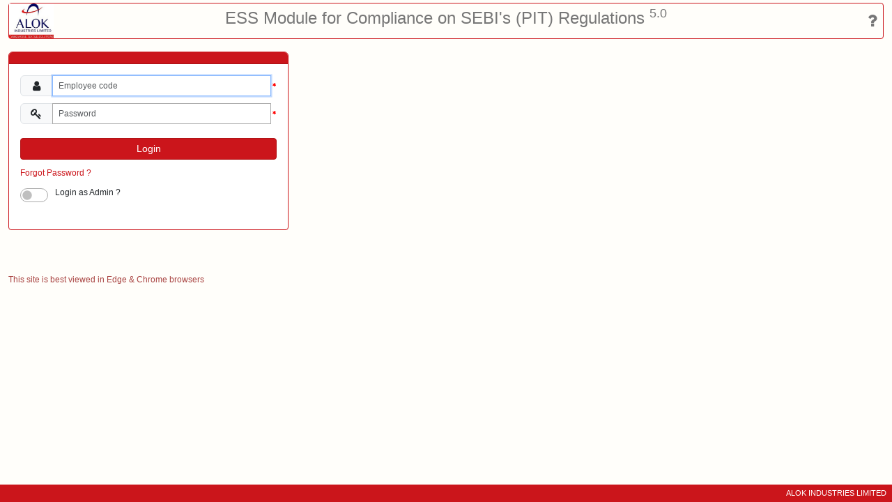

--- FILE ---
content_type: text/html; charset=utf-8
request_url: https://alokind.pitcompliance.in/login.aspx?ReturnUrl=%2f
body_size: 9337
content:
 

<!DOCTYPE html>

<html xmlns="http://www.w3.org/1999/xhtml">
<head><meta charset="utf-8" /><meta http-equiv="X-UA-Compatible" content="IE=edge" /><meta name="viewport" content="width=device-width, initial-scale=1" /><title>
	ESS Module for Compliance on SEBI's (PIT) Regulations 5.0 
</title><link href="./App_Themes/CommonFiles/fa/css/font-awesome.min.css" rel="Stylesheet" type="text/css" /><link href="./App_Themes/CommonFiles/bootstrap.min.css" rel="Stylesheet" type="text/css" /><link href="./App_Themes/CommonFiles/myApp.css" rel="Stylesheet" type="text/css" /><link href="manifest.json" rel="manifest" />
    <!-- script to prevent backspace to load login page -->
    <script type = "text/javascript" >
        function preventBack() { window.history.forward(); }
        setTimeout("preventBack()", 0);
        window.onunload = function () { null };
    </script>

<style>:root {
    --primary-color-h: 358;
    --primary-color-s: 81%;
    --primary-color-l: 44%;
    
}
.bg-primary {
	color: white !important;
	background-color: hsl(var(--primary-color-h), var( --primary-color-s), var(--primary-color-l)) !important; 
}
.border-primary {
	border-color: hsl(var(--primary-color-h), var( --primary-color-s), var(--primary-color-l)) !important;
}
.btn-primary {
	color: white;
	background-color: hsl(var(--primary-color-h), var( --primary-color-s), var(--primary-color-l)) !important;
	/*border-color: hsl(calc(var(--primary-color-h) + 1), calc(var(--primary-color-s) - 1%), calc(var(--primary-color-l) - 5%)) !important;*/
	border-color: hsl(calc(var(--primary-color-h) + 1), calc(var(--primary-color-s) - 1%), calc(var(--primary-color-l) - 5%)) !important;
}
.btn-primary:hover {
	color: white;
	background-color: hsl(var(--primary-color-h), var( --primary-color-s), calc(var(--primary-color-l) - 10%)) !important;
	border-color: hsl(calc(var(--primary-color-h) + 1), calc(var(--primary-color-s) - 1%), calc(var(--primary-color-l) - 17%)) !important;
}
.btn-primary:active:focus {
    background-color: hsl(calc(var(--primary-color-h) + 1), calc(var(--primary-color-s) - 1%), calc(var(--primary-color-l) - 17%)) !important;
    border-color: hsl(calc(var(--primary-color-h) + 1), calc(var(--primary-color-s) - 2%), calc(var(--primary-color-l) - 30%)) !important;
}
.text-primary {
	color: hsl(var(--primary-color-h), var( --primary-color-s), var(--primary-color-l)) !important; /*hsl(var(--primary-color-h), var( --primary-color-s), var(--primary-color-l)) !important;*/
}
.btn-close {
	background: transparent url("data:image/svg+xml,%3csvg xmlns='http://www.w3.org/2000/svg' viewBox='0 0 16 16' fill='%23FFF'%3e%3cpath d='M.293.293a1 1 0 0 1 1.414 0L8 6.581 14.293.293a1 1 0 1 1 1.414 1.414L9.414 8l6.293 6.293a1 1 0 0 1-1.414 1.414L8 9.414l-6.293 6.293a1 1 0 0 1-1.414-1.414L6.581 8 .293 1.707a1 1 0 0 1 0-1.414z'/%3e%3c/svg%3e") center/1em auto no-repeat;
}

.table-primary {
	--bs-table-color: white !important;
	--bs-table-bg: hsl(var(--primary-color-h), var( --primary-color-s), var(--primary-color-l)) !important;
}
.dropdown-menu {
	--bs-dropdown-bg: hsl(var(--primary-color-h), var( --primary-color-s), var(--primary-color-l)) !important;
}

.dropdown-menu > li > a:hover, .dropdown-menu > li > a:focus, .dropdown > a:hover, .dropdown > a:focus {
    text-decoration: none !important;
    color: white;
    background-color: hsl(var(--primary-color-h), var( --primary-color-s), calc(var(--primary-color-l) + 15%));
}
.nav-item > a:hover, .nav-item > a:focus {
    text-decoration: none !important;
    color: white;
    background-color: hsl(var(--primary-color-h), var( --primary-color-s), calc(var(--primary-color-l) + 15%));
}
.btn-captcha {
	color: hsl(var(--primary-color-h), var( --primary-color-s), var(--primary-color-l)) !important;
}

.nav-tabs > li > a:hover {
	text-decoration: none;
	background-color: #eeeeee;
}

.nav-tabs > li > a:focus {
	text-decoration: none;
	background-color: #FFF !important;
}
.btn-link {
	color: hsl(var(--primary-color-h), var( --primary-color-s), var(--primary-color-l)) !important; /*hsl(var(--primary-color-h), var( --primary-color-s), var(--primary-color-l)) !important;*/
}
.navbar-default {
	border-color: hsl(var(--primary-color-h), var( --primary-color-s), var(--primary-color-l)) !important;
	background-color: hsl(var(--primary-color-h), var( --primary-color-s), var(--primary-color-l));
}

.navbar-nav > .nav-item > a {
	color: white!important;
	padding-left: 1rem !important;
}

.dropdown-menu > li > a {
	color: white !important
}

.fixed-bottom > div > a,
.fixed-bottom > div > div > div > a {
	color: white !important;
}
.form-switch .form-check-input:checked {
	background-color: hsl(var(--primary-color-h), var( --primary-color-s), var(--primary-color-l)) !important;
}

.navbar-nav > .active > a,
.navbar-nav > .active > a:hover,
.navbar-nav > .active > a:focus {
	color: white !important;
	background-color: hsl(var(--primary-color-h), var( --primary-color-s), calc(var(--primary-color-l) + 15%)) !important;
}

.navbar {
	border-radius: 6px;
	padding-top:0;
	padding-bottom:0;
}

body {
	font-family: "Helvetica Neue", Helvetica, Arial, sans-serif !important;
	font-size: 12px !important;
}</style></head>
<body >
<script type="text/javascript"   src="Scripts/jquery.min.js"></script>
<script type="text/javascript"   src="Scripts/jquery-migrate.min.js"></script>
<script type="text/javascript"   src="Scripts/jquery-ui/jquery-ui.min.js"  ></script>
<script type="text/javascript"   src="Scripts/bootstrap.bundle.min.js"></script>

    <script type="text/javascript"   src="Scripts/appscripts.js"></script>


    <noscript> 
        <b style="color:red;"> JavaScript is Disabled. Please enable it to use this Site.</b>
        <style type="text/css">
            form {display:none;}
        </style>
    </noscript>

    <form name="form1" method="post" action="./login.aspx?ReturnUrl=%2f" onsubmit="javascript:return WebForm_OnSubmit();" id="form1" autocomplete="off">
<div>
<input type="hidden" name="__LASTFOCUS" id="__LASTFOCUS" value="" />
<input type="hidden" name="__EVENTTARGET" id="__EVENTTARGET" value="" />
<input type="hidden" name="__EVENTARGUMENT" id="__EVENTARGUMENT" value="" />
<input type="hidden" name="__VIEWSTATE" id="__VIEWSTATE" value="[base64]/3pq+2vp8YITgFNsM1XXwTdGfWXrmKiMJtgWA4BfCVShQjsxm0BIHSbWDB9I25ulaeFEFfZs0HE7aFwzpReX756/[base64]/4W5RM/H4nzSG9sgvbUp041prohAy5IsjzMm4QucZdCeByf5uAiR4+o9tux6cURXo+ZIfHT66KhsYzGg11pxyBMDBFuFd5gth/dESuIkOLik597VJDf8CWZ94wLY6PLxUFzvfOnjBy3Y9rt0gzR3KDb6ir4ILOTKDeisNfcqFAH/12muxwsigsT32u2BgJxC8SBT1QJG6efCf905atYF75JollNHoxhfDBH35bLUBTdOgqRrR/f/GnXb+FewPYRJDTIUyQRC4PMTrGhFnk1R7stG5cXd9qSEHeaujN7GXt2E/XEpK6LwvC6PA0aBqWxEE7pTxtx7fQKvvyXgH6VFfAPttCDfjiRversrECWH4UWETbQva0Yry9fuOapmFyfxR3F5/j1rJjIaAtrOuTdnGiHMmXuHLJtnpvwEqZX6pP3Dh4nGnxX8GxamhQ1pBQZ24oceLNJhzBjR0G+DlIUabUTynxoMuvPW1p3XP/O7FKgaEkC9UVu2R+J+DmaE9gSVevHFILX4F03U9ogzyHFFrWlTFm3D/yg4QVb0Te3ju8pTXq8NaB5v4g49ytRKgFdG0z1PK9o2wbq2h82yjLxoqY718zaIvx5IRknFIxQ0ln9mnlVVXQKcjRu8N92TvQYJyZDDGpZ50N9HC3Pxgz0F1XLCokAERxGxBOl/cqhFLw7zR+JaqdS4S0/vMjZlyTpYu3jkwvmCbPb9Pdiek34KjA7B75boqy9IoNpiS4kdzx0Ly2PFrowvukqe9D4/CeYPwqwy7wpf10RL9oM6dSePui90kTNWpuiSE3/t9FU+l35p/z5tG15j6pFm2k2VwxNCnF4E5Mw46MPrF048LJ67r5YUZKJwW0X1qbgNyQl7iHTDIqaZYjIc2kElGMZB1opytfZwxLjB8cbzKPIL/C0GYjdBYTQ8GSGlFiiYieju10ZmbJl3xhEA2/B8bZQd4Z70rzmNx5R2VUipTU9OnKKmD1uPSA==" />
</div>

<script type="text/javascript">
//<![CDATA[
var theForm = document.forms['form1'];
if (!theForm) {
    theForm = document.form1;
}
function __doPostBack(eventTarget, eventArgument) {
    if (!theForm.onsubmit || (theForm.onsubmit() != false)) {
        theForm.__EVENTTARGET.value = eventTarget;
        theForm.__EVENTARGUMENT.value = eventArgument;
        theForm.submit();
    }
}
//]]>
</script>


<script src="/WebResource.axd?d=pynGkmcFUV13He1Qd6_TZLXjC1qUjwtb3AREr9HtRdhQaBQOCQ0SChHITcuJr6rPuMU7JmkJzYaVYqzSBzmbWA2&amp;t=637814851746327080" type="text/javascript"></script>


<script src="/WebResource.axd?d=x2nkrMJGXkMELz33nwnakE2RRZLD6bsf6LWAzxmGx2Wl-NXTfFkvPjTDXRpsxSpvEZtnzzgrB1wxdssTHTj1ytYcS85CTFoLbNz3ia_marI1&amp;t=637814851746327080" type="text/javascript"></script>
<script src="/WebResource.axd?d=JoBkLzP19aTuxbWOhHobYinVOFxyERObZyrNhnOWha1Gjpm4CMJCm5y4hru726O1oM38iNr_eLYKwz7Lyz_EhA2&amp;t=637814851746327080" type="text/javascript"></script>
<script type="text/javascript">
//<![CDATA[
function WebForm_OnSubmit() {
if (typeof(ValidatorOnSubmit) == "function" && ValidatorOnSubmit() == false) return false;
return true;
}
//]]>
</script>

<div>

	<input type="hidden" name="__VIEWSTATEGENERATOR" id="__VIEWSTATEGENERATOR" value="C2EE9ABB" />
	<input type="hidden" name="__VIEWSTATEENCRYPTED" id="__VIEWSTATEENCRYPTED" value="" />
	<input type="hidden" name="__EVENTVALIDATION" id="__EVENTVALIDATION" value="yt9Hb8pGZq9JvlOTk7NhoCaGkaKjpva+/SCz3q/sOZjqAbOrDeFg+s/61xH2yjqZhLVPLVhBoUcWPkkV9MdpJzbDFbofxT0YuKXY6kVbh3seQfmNMy3PeKZgVYTcL5i3SWyjh8FknnezE2shnAQCuObhfAE7IB9Eu3x0pWtwyM1Zyj37GwVnUp/cF3v7TxqNuMCDBj6mWwdFReYvmeBHPpmVsnu4BYjOE3DfFKCQohhxmv/ZFlmwwTkGh/bWehBVeBHzaI7LIaF2mQg/wRhLK4pWUtwboXt5NLH+bPpW8nrPZoViGt/PC3TQIr3w+EmHRnQQg6qzQGCqP8Rfnq2yne3nYKJLa6fdZhp02LBXSrWiylZNpT7BZ/D3HimcCwNw/RWXmP1AY+NC6YdbmVb+BQ==" />
</div>
    <input type="hidden" name="csrftoken" id="csrftoken" value="d41fc8b9-5a76-473b-9cbb-b263812a1cbf" />
        <div class="container-fluid ">
        <div id="navhdr" class="navbar navbar-default border mt-1 rounded-1" style="min-height:0;background-color:#FFFEFA;border-color:#e7e7e7;">
            
                <div class="col-lg-2 col-md-2 col-sm-2 col-xs-12 " >
                        <img src="logo.jpg" id="imglogo" height="50" />
                        
                </div>
                <div id="divpagehdrtext" class="col-lg-8 col-md-8 col-sm-8 col-xs-12 text-center  " style="color:#777">
                            <h4  > 
                                <span id="lblpagehdrtext" style="display:inline-block;width:80%;">ESS Module for Compliance on SEBI's (PIT) Regulations <sup>5.0 </sup></span>
                            </h4> 
                </div>
                <div class="col-lg-2 col-md-2 col-sm-2 col-xs-12 ">
                    <a id="HelpPage" class="float-end pe-2" href="HelpPages/loginhelp.aspx?captcha=0" target="_blank" style="color:#777">
                        <i class="fa fa-question fa-2x"></i>
                    </a>
                </div>
            </div>
            <br />
            <div id="rowlogin" class="row">
                <div class="col-lg-4 col-md-4 col-sm-4 col-xs-12" >
                            <table id="Login1" cellspacing="0" cellpadding="0" border="0" style="width:100%;border-collapse:collapse;">
	<tr>
		<td>
                                    <div class="card border-primary rounded-bottom-1">
                                        <div class="card-header bg-primary "></div>
                                        <div class="card-body">
                                            <div class="row bottom-buffer-medium ">
                                                <div class="col-lg-12">
                                                            <div class="input-group " >
                                                                 <div class="input-group-text ">
                                                                     <span class="fa fa-user fa-fw "></span>
                                                                 </div>
                                                                <input name="Login1$UserName" type="text" maxlength="15" id="Login1_UserName" class="form-control form-control-sm" placeholder="Employee code  " required="" oninvalid="invalidmsg(this,&#39;User ID or Password is missing&#39;);" autocomplete="off" />
                                                                <span id="Login1_regexUserName" style="color:Red;display:none;">*</span>
                                                                <span style="color:red;display:flex;padding-top:3%;"> &nbsp;
                                                                    <i class="fa fa-asterisk" style="font-size:0.5em;"></i>
                                                                </span>
                                                            </div>
                                                </div>
                                            </div>
                                            <div class="row bottom-buffer-medium ">
                                                <div class="col-lg-12">
                                                            <div class="input-group">
                                                                <div class="input-group-text ">
                                                                    <i class="fa fa-key fa-fw"></i>
                                                                </div>
                                                                    <input name="Login1$Password" type="password" maxlength="10" id="Login1_Password" class="form-control form-control-sm" required="" placeholder="Password" oninvalid="invalidmsg(this,&#39;User ID or Password is missing&#39;);" autocomplete="off" />
                                                                    <span style="color:red;display:flex;padding-top:3%;"> &nbsp;
                                                                        <i class="fa fa-asterisk" style="font-size:0.5em;"></i>
                                                                    </span>
                                                             </div>
                                                </div>
                                            </div>
                                            <div id="Login1_rowcaptcha1" class="row bottom-buffer-medium " style="display:none;">
                                                <div class="col-lg-12" >
                                                    <div class="input-group">
                                                        <div class="input-group-text ">
                                                            <i class="fa fa-bolt fa-fw"></i>
                                                        </div>
                                                        <input name="Login1$txtcaptcha" type="text" maxlength="5" id="Login1_txtcaptcha" class="form-control form-control-sm" placeholder="CAPTCHA" onkeyup="this.value=this.value.toUpperCase()" />
                                                        <span style="color:red;display:flex;padding-top:3%;"> &nbsp;
                                                                        <i class="fa fa-asterisk" style="font-size:0.5em;"></i>
                                                                    </span>
                                                    </div>

                                                </div>
                                            </div>
                                            <div id="Login1_rowcaptcha2" class="row bottom-buffer-medium " style="display:none;">
                                                <div class="col-lg-2"></div>
                                                <div class="col-lg-6 text-center" >
                                                                <div style='background-color:White;width:80%;'><img src="CaptchaImage.axd?guid=8291bd84-895b-49d7-9ff0-84a273abe73d" border='0' width=180 height=40></div>  
                                                </div>
                                                <div class="col-lg-4 text-start ">
                                                    <a onclick="encryptpassword(document.getElementById(&#39;Login1_Password&#39;));" id="Login1_btnRefreshCaptcha" class="btn btn-captcha" href="javascript:WebForm_DoPostBackWithOptions(new WebForm_PostBackOptions(&quot;Login1$btnRefreshCaptcha&quot;, &quot;&quot;, true, &quot;&quot;, &quot;&quot;, false, true))">
                                                        <i class="fa fa-2x fa-refresh "></i>
                                                    </a>
                                                </div>
                                            </div>
                                            <div class="row bottom-buffer-medium">
                                                <div class="col-lg-12" style="color:red;">
                                                        
                                                        <span id="Login1_lblOTPerror"></span>
                                                </div>
                                            </div>
                                            <div class="row bottom-buffer-medium">
                                                <div class="d-grid gap-2">
                                                    <input type="submit" name="Login1$LoginButton" value="Login" onclick="encryptpassword(document.getElementById(&#39;Login1_Password&#39;));WebForm_DoPostBackWithOptions(new WebForm_PostBackOptions(&quot;Login1$LoginButton&quot;, &quot;&quot;, true, &quot;Login1&quot;, &quot;&quot;, false, false))" id="Login1_LoginButton" class="btn btn-sm btn-primary" />
                                                </div>
                                            </div>
                                            <div class="row bottom-buffer-medium">
                                                <div class="col-lg-12" style="text-align:left;">
                                                        <a href="forgotpassword.aspx" id="Login1_lblresetpassword" class="loginpagelink text-primary"> Forgot Password ?</a>
                                                </div>
                                            </div>
                                            <div class="row bottom-buffer-medium">
                                                <div class="col-lg-6">
                                                    <div class="form-check form-switch">
                                                        <label>
                                                            <span class="form-check-input"><input id="Login1_chkAdmin" type="checkbox" name="Login1$chkAdmin" onclick="chkadmin_click();" /><label for="Login1_chkAdmin">Login as Admin ?</label></span> 
                                                        </label>
                                                    </div>
                                                </div>
                                                <div class="col-lg-6">
                                                    <div class="form-check form-switch">
                                                        <label>
                                                               
                                                               
                                                         </label>
                                                    </div>
                                                </div>
                                            </div>
                                            <div id="Login1_divLinkforGL" class="row bottom-buffer-medium">
                                                <div class="col-lg-12 text-start">
                                                    
                                                </div>

                                            </div>
                                        </div>
                                    </div>
                                    <br />
                                    <div class="row bottom-buffer-medium">
                                        <div class="col-lg-12">
                                                    <span id="Login1_lblcontact"><p><br></p></span>
                                        </div>
                                    </div>
                                </td>
	</tr>
</table>

                            <div class="row">
                                <div class="col-lg-12">
                                    <span id="lblError" style="color:Red;"></span>
                                </div>
                            </div>
                            <div class="row">
                                <div class="col-lg-12">
                                    <p class="text-danger "> 
                                      <span id="lblbrowsermsg">This site is best viewed in Edge & Chrome browsers </span> 
                                    </p>
                                </div>
                            </div>
                </div>
                
            </div>
            <div id="modalOTP" class="modal fade in" role="dialog" tabindex="-1" data-keyboard="false" data-backdrop="static">
                <div class="modal-dialog " role="document">
                    <div class="modal-content">
                        <div class="modal-header bg-primary " style="padding-bottom:5px;"> 
                        </div>
                        <div class="modal-body">
                                            <div class="form-inline">
                                                <input name="txtOTP" type="text" maxlength="6" id="txtOTP" class="form-control form-control-sm" placeholder="Enter OTP" />
                                                <span id="RFVtxtOTP" style="color:Red;display:none;">*</span>
                                                <label id="otptimer"></label>
                                                <input type="submit" name="btnSubmitOTP" value="Submit OTP" onclick="javascript:WebForm_DoPostBackWithOptions(new WebForm_PostBackOptions(&quot;btnSubmitOTP&quot;, &quot;&quot;, true, &quot;vgOTP&quot;, &quot;&quot;, false, false))" id="btnSubmitOTP" class="btn btn-sm btn-primary " /> &nbsp;
                                                <input type="submit" name="btnCancelOTP" value="Cancel OTP" onclick="javascript:WebForm_DoPostBackWithOptions(new WebForm_PostBackOptions(&quot;btnCancelOTP&quot;, &quot;&quot;, true, &quot;&quot;, &quot;&quot;, false, false))" id="btnCancelOTP" class="btn btn-sm btn-primary " />
                                            </div>
                                            <br />
                                            <span id="lblOTPError" style="color:Red;"></span>
                        </div>
                    </div>
                </div>
            </div>
        </div>

                <div class="row navbar fixed-bottom  bg-primary" style="padding:5px 8px;border-bottom-right-radius:3px;border-bottom-left-radius:3px;">
                    <div class="col-lg-6 text-start">
                            
                    </div>
                    <div class="col-lg-6 text-end">
                        <a id="lnkDBVersion" class="pull-right small " href="javascript:WebForm_DoPostBackWithOptions(new WebForm_PostBackOptions(&quot;lnkDBVersion&quot;, &quot;&quot;, true, &quot;&quot;, &quot;&quot;, false, true))" style="color:white;"><span id="lblcompanyname">ALOK INDUSTRIES LIMITED</span></a>
                    </div>
                </div>
                <div id="modallicense" class="modal fade" role="dialog" data-backdrop="true" tabindex="-1">
                    <div class="modal-dialog modal-sm position-absolute bottom-0 end-0">
                        <div class="modal-content">
                            <div class="modal-header bg-primary text-light">
                        <div class="modal-title">License Details</div>
                        <button type="button" class="btn-close" data-bs-dismiss="modal" style="color: grey !important;"></button>
                    </div>
                            <div class="modal-body">
                                <span id="lblDBVersion"></span>
                            </div>
                        </div>
                    </div>
                </div>

            <input type="hidden" name="HFEncryptionToken" id="HFEncryptionToken" value="340284ce-85aa-408e-91d0-59bfb4e3e42b" />
            <input type="hidden" name="HFEncryptionTokenUserName" id="HFEncryptionTokenUserName" />
            <input type="hidden" name="HFUserName" id="HFUserName" />


<script type="text/javascript">
//<![CDATA[
var Page_Validators =  new Array(document.getElementById("Login1_regexUserName"), document.getElementById("RFVtxtOTP"));
//]]>
</script>

<script type="text/javascript">
//<![CDATA[
var Login1_regexUserName = document.all ? document.all["Login1_regexUserName"] : document.getElementById("Login1_regexUserName");
Login1_regexUserName.controltovalidate = "Login1_UserName";
Login1_regexUserName.focusOnError = "t";
Login1_regexUserName.errormessage = "*";
Login1_regexUserName.display = "Dynamic";
Login1_regexUserName.validationGroup = "Login1";
Login1_regexUserName.evaluationfunction = "RegularExpressionValidatorEvaluateIsValid";
Login1_regexUserName.validationexpression = "^[a-zA-Z0-9-._]{1,15}$";
var RFVtxtOTP = document.all ? document.all["RFVtxtOTP"] : document.getElementById("RFVtxtOTP");
RFVtxtOTP.controltovalidate = "txtOTP";
RFVtxtOTP.focusOnError = "t";
RFVtxtOTP.errormessage = "*";
RFVtxtOTP.display = "Dynamic";
RFVtxtOTP.validationGroup = "vgOTP";
RFVtxtOTP.evaluationfunction = "RequiredFieldValidatorEvaluateIsValid";
RFVtxtOTP.initialvalue = "";
//]]>
</script>


<script type="text/javascript">
//<![CDATA[

var Page_ValidationActive = false;
if (typeof(ValidatorOnLoad) == "function") {
    ValidatorOnLoad();
}

function ValidatorOnSubmit() {
    if (Page_ValidationActive) {
        return ValidatorCommonOnSubmit();
    }
    else {
        return true;
    }
}
        WebForm_AutoFocus('Login1_UserName');//]]>
</script>
</form>

<div class="overlay">
    <span class="overlay-text"><i class="fa fa-spinner fa-pulse"></i></span>
</div>

<script type="text/javascript" >
    function chkadmin_click() {
        var chkhod = document.getElementById('Login1_chkHOD');
        if (chkhod) {
            chkhod.checked = false;
        }
        var chkloginwithoutad = document.getElementById('Login1_chkLoginWithoutAD');
        if (chkloginwithoutad) {
            chkloginwithoutad.checked = false;
        }
    }

    function chkhod_click() {
        var chkadmin = document.getElementById('Login1_chkAdmin');
        if (chkadmin) {
            chkadmin.checked = false;
        }
        var chkloginwithoutad = document.getElementById('Login1_chkLoginWithoutAD');
        if (chkloginwithoutad) {
            chkloginwithoutad.checked = false;
        }
    }

    function chkloginwithoutad_click() {
        var chkadmin = document.getElementById('Login1_chkAdmin');
        if (chkadmin) {
            chkadmin.checked = false;
        }
        var chkhod = document.getElementById('Login1_chkHOD');
        if (chkhod) {
            chkhod.checked = false;
        }
        var chkloginwithoutad = document.getElementById('Login1_chkLoginWithoutAD');
        if (chkloginwithoutad) {
            //var txtusername = document.getElementById('Login1_UserName');
            //txtusername.setAttribute("maxLength", "10");
            //document.getElementById('Login1_lblresetpassword').style.display = "block";
        }
    }

    function encryptpassword(objpwd) {
        //var form1 = document.getElementById('form1');
        //var isValidForm = form1.checkValidity();
        //var isValidUserName = document.getElementById('Login1_UserName').checkValidity();
        //var isValidUserPassword = document.getElementById('Login1_Password').checkValidity();
        //const isformvalid = form1.checkValidity();
        //var loginbutton = document.getElementById('Login1_LoginButton');
        //if (isValidForm) { loginbutton.value = "Please wait .....";}
        var password = objpwd.value;
        var intLen = 0;
        var intI = 0;
        var strChar = "";
        var strPwCode = "";
        intLen = password.length;
        for (intI = 0; intI < intLen; ++intI) {
            strChar = password.substr(intI, 1);
            strChar = strChar.charCodeAt(0);
            strChar = 160 - strChar - (intI + 1);
            strChar = String.fromCharCode(strChar);
            strPwCode = strPwCode + strChar;
        }
        objpwd.value = strPwCode;
        var hfencryptiontoken = document.getElementById('HFEncryptionToken');
        if (strPwCode.length > 0) {
            objpwd.value = strPwCode + hfencryptiontoken.value;
        } else {
            objpwd.value = strPwCode
        }

    }


    function encryptusernamepassword(objusername, objpwd)
    {
        if (Page_IsValid) {
            var strusername = encryptvalues(objusername.value);
            var hfencryptiontoken = document.getElementById('HFEncryptionTokenUserName');
            var hfusername = document.getElementById('HFUserName');
            hfusername.value = strusername + hfencryptiontoken.value;
            objusername.value = "USERNAME";

            var strpwd = encryptvalues(objpwd.value);
            var hfencryptiontoken = document.getElementById('HFEncryptionToken');
            objpwd.value = strpwd + hfencryptiontoken.value;
            return true;
        } else
        {
            return false;
        }
    }

    function encryptvalues(strvalue)
    {
        var intLen = 0;
        var intI = 0;
        var strChar = "";
        var strPwCode = "";
        intLen = strvalue.length;
        var intJ = 0;
        for (intI = 0; intI < intLen; ++intI) {
            if (intI >= 25) {
                intJ = intI - 25;
            } else {
                intJ = intI;
            }
            strChar = strvalue.substr(intI, 1);
            strChar = strChar.charCodeAt(0);
            strChar = 160 - strChar - (intJ + 1);
            strChar = String.fromCharCode(strChar);
            strPwCode = strPwCode + strChar;
        }
        return strPwCode;
    }

    // timer related functions for OTP
    //var timeLeft = 120;
    var timeLeft = '0';
    var elem = document.getElementById('otptimer');
    var btnsubmit = document.getElementById('btnSubmitOTP');
    if (elem) {
        var timerId = setInterval(countdown, 1000);
    }

    function countdown() {
        if (timeLeft == 0) {
            clearTimeout(timerId);
            elem.innerHTML = '*Timed Out*';
            btnsubmit.setAttribute("disabled", "disabled");
        } else {
            elem.innerHTML = timeLeft + ' s';
            timeLeft--;
        }
    }

</script>
<script type="text/javascript" >
    window.onload = function () {
        var btnClicks = document.getElementsByClassName('noloader'); // capture button clicks with class set as 'noloader'
        for (var i = 0; i < btnClicks.length; i++) {
            btnClicks[i].onclick = setGlobal;  // disable window.onbeforeunload event for such button clicks
        };
        function setGlobal() {
            window.onbeforeunload = null;
        };
        function showprogress() {
            $('.overlay').show();
        };
        window.onbeforeunload = showprogress;
    };
</script>

</body>
</html>


--- FILE ---
content_type: text/css
request_url: https://alokind.pitcompliance.in/App_Themes/CommonFiles/myApp.css
body_size: 3064
content:
/* Overwrite the Body Font size */
body {
    font-size: 12px !important;
    background-color: #FFFEFA !important;
}
.form-control, .form-select {
    font-size:12px !important;
}
.dropdown-menu{
    font-size:12px !important;

}
/* list group button blue border issue */
.btn:focus, .btn:active {
    outline: none !important;
    box-shadow: none !important;
}

/* pop over blue border issue */
.popover:focus, .popover:active {
    outline:none !important;
    box-shadow:none !important;
}

a, a:active {
    outline:none !important;
    box-shadow:none !important;
}

/* additional bootstrap margins */
.top-buffer-small {
    margin-top: 5px;
}

.top-buffer-medium {
    margin-top: 10px;
}

.bottom-buffer-small {
    margin-bottom: 5px;
}

.bottom-buffer-medium {
    margin-bottom: 10px;
}

.right-buffer-small {
    margin-right: 5px;
}

.right-buffer-medium {
    margin-right: 10px;
}

.left-buffer-small {
    margin-left: 5px;
}

.left-buffer-medium {
    margin-left: 10px;
}
/* CIRCLED BUTTONS */
/* New style for circled buttons */
.btn.btn-circle {
    padding: 0;
    border-radius: 50%;
}

.btn-circle {
    width: 56px;
    height: 56px;
    min-width: 56px;
}

    .btn-circle.btn-sm {
        width: 13px;
        height: 13px;
        min-width: 13px;
    }

/* button for showing + symbol in data entry screens */
.btn.btn-plus {
    width: 26px;
    height: 26px;
    min-width: 26px;
    padding: 0;
    border-radius: 50%;
    filter: brightness(125%);
    /*font-size: 1.7rem;*/
}
/* Header part */

.head{
    height:70px;
    padding-top:15px;
    padding-bottom:15px;
 

}
.navbar.navbar-default .navbar-brand {
    height: auto;
    padding: 22px 15px 21px;
}
/*.navbar-default .navbar-nav > li > a {
    padding-top: 30px;
    padding-bottom: 30px;
}*/

/*truncate text */
.text-overflow {
    overflow: hidden;
    text-overflow: ellipsis;
    white-space: nowrap;
    display:inline-block;
    max-width:100%;
}

/* span button */
.span-btn:hover {
    cursor:pointer; 
}

/*.navbar-nav {
        width:100% !important;


.nav > li > a{
    color:white !important;
}
}*/

    .nav > li > a:hover,
    .nav > li > a:focus {
        text-decoration: none;
        /*background-color: #0094ff !important;*/
    }


    navbar-nav > li {
    display: inline-block;
    margin-left: 30px !important;
    margin-right: 30px !important;
}


.navbar-center {
    position: absolute;
    width: 100%;
    left: 0;
    top: 0;
    text-align: center;
}

/*.navbar-nav > li > a {
        padding-top: 40px !important;
        padding-bottom: 40px !important;
       
    }*/

.nav a:active {
    background-color: #DDF;
}








.dropdown-menu{
    font-size:12px !important;
}
.mymenu {
    float:right !important;
    margin-right:10%;
    
}
.hoverstyle {
    font-weight: bold;
}
/* For the Menu and Sub Menu */
/*.ovor: rgba(0,0,0,0.5); /* Black background with opacity */
    /*z-index: 2; /* Specify a stack order in case you're using a different order for other elements */
  /*  cursor: pointer; /* Add a pointer on hover */
/*}*/

.overlay {
    position: fixed; /* Sit on top of the page content */
    display: none; /* Hidden by default */
    width: 100%; /* Full width (cover the whole page) */
    height: 100%; /* Full height (cover the whole page) */
    top: 0;
    left: 0;
    right: 0;
    bottom: 0;
    background-color: rgba(0,0,0,0.5); /* Black background with opacity */
    z-index: 9999; /* Specify a stack order in case you're using a different order for other elements */
    cursor: pointer; /* Add a pointer on hover */
}

.overlay-text {
    position: absolute;
    top: 50%;
    left: 50%;
    font-size: 50px;
    color: white;
    transform: translate(-50%,-50%);
    -ms-transform: translate(-50%,-50%);
}


/*Content sections*/
#contentsection{
    padding-top:15px;
}
/* Angular animations */
div[ng-view].ng-enter { /* for page transitions */
    animation: pulse 0.4s;
}
.list-group-item.ng-enter { /* for message transition */
    -webkit-animation: fadeInRight 1s;
    animation: fadeInRight 1s;
}
/* angular strapl modal background related custom css*/
.modal-backdrop.am-fade {
    opacity: .7;
    transition: opacity .35s linear;
}

.modal-backdrop.am-fade.ng-enter {
        opacity: 0;
    }

.modal-backdrop.am-fade.ng-enter.ng-enter-active {
            opacity: .5;
        }

.modal-backdrop.am-fade.ng-leave {
        opacity: .5;
    }

.modal-backdrop.am-fade.ng-leave.ng-leave-active {
            opacity: 0;
        }
.table-borderless td,
.table-borderless th {
    border:none !important;
}

.GridPager a, .GridPager span
    {
        display: block;
        padding:5px;
        text-align: center;
        text-decoration: none;
    }
    .GridPager a
    {
        border: 1px solid;
    }

    /*Modal padding*/
.modal-header {
    padding: 5px!important;
    
}
/* To make navbar overlay content */
@media screen and (max-width: 767px)
{
   .collapsing
        {
            position: absolute !important;
            z-index: 20;
            width: 40%;
        }
        .collapse.in {
            display: block;
            position: absolute;
            z-index: 20;
            width: 40%;
        }
        .navbar-collapse
        {
            max-height: none !important;
            background-color:inherit;
            margin-bottom:50px;

        }
        .navbar-fixed-bottom  {
			display:none;
		}

    .navbar-nav > li > .dropdown-menu {
        left:25% !important;
    }
    .navbar-nav {
            margin:0 !important;
        }

    .panel-dataentry {
        width:250% !important;
    }

}
/* Popover content font-size */
.popover-content {
    font-size: 0.9em !important;
}
.popover {
    max-width: 100% !important;
}

/* To resolve the issue of GL menu being overlapped by the footer */
body { padding-bottom: 30px !important; }

/* Introducing new modal size */
@media (min-width: 992px) {
    .modal-wide {
        width: 80% !important;
        height:80% !important;
    }
}
div.disabled {
    pointer-events: none;
    /* for "disabled" effect */
    opacity: 0.5;
    background: #CCC;
}

/* css to show div raised with box-shadow */
.raised {
    -webkit-box-shadow: 10px 10px 5px 0px rgba(0,0,0,1) !important;
    -moz-box-shadow: 10px 10px 5px 0px rgba(0,0,0,1) !important;
    box-shadow: 10px 10px 5px 0px rgba(0,0,0,1) !important;
}

/* button to bright when inside panel header */
.btn-bright {
    filter: brightness(125%);
}

/* HORIZONTAL */
@keyframes horizontal {
    0% {
        transform: translate(0,0)
    }

    6% {
        transform: translate(5px,0)
    }

    12% {
        transform: translate(0,0)
    }

    18% {
        transform: translate(5px,0)
    }

    24% {
        transform: translate(0,0)
    }

    30% {
        transform: translate(5px,0)
    }

    36%,100% {
        transform: translate(0,0)
    }
}

.faa-horizontal.animated,
.faa-horizontal.animated-hover:hover,
.faa-parent.animated-hover:hover > .faa-horizontal {
    animation: horizontal 2s ease infinite;
}

    .faa-horizontal.animated.faa-fast,
    .faa-horizontal.animated-hover.faa-fast:hover,
    .faa-parent.animated-hover:hover > .faa-horizontal.faa-fast {
        animation: horizontal 1s ease infinite;
    }

    .faa-horizontal.animated.faa-slow,
    .faa-horizontal.animated-hover.faa-slow:hover,
    .faa-parent.animated-hover:hover > .faa-horizontal.faa-slow {
        animation: horizontal 3s ease infinite;
    }

.table-scrollable {
    overflow-x: auto;
    min-height: 0.01%;
}

.div-scrollable {
    overflow-x: auto;
    min-height: 0.01%;
}

/* Fix table head */
.table-fixedhead {
    overflow: auto;
}

    .table-fixedhead th {
        position: sticky;
        top: 0;
        /*background-color: gray;*/
        /*color: white;*/
        padding-top: 10px;
        padding-bottom: 10px;
    }

.table-bordered > thead > tr > th, .table-bordered > thead > tr > td {
    border-bottom-width: 2px;
}

a.disabled {
    /* Make the disabled links grayish*/
    color: gray !important;
    /* And disable the pointer events */
    pointer-events: none;
}

.breadcrumb > a {
    color: white !important;
}

.breadcrumb {
    background-color: none !important;
    padding-top: 2px !important;
    padding-bottom: 2px !important;
}
.selectpicker  + .btn{ 
    padding:2px;
}
/* This resolves the problem of grey background while hovering on submenus having sub-sub menus */
.nav .open > a {
    background-color:none !important;
}

/* Timeline widget related styles */
ul.timeline {
    list-style-type: none;
    position: relative;
}

    ul.timeline:before {
        content: ' ';
        background: #d4d9df;
        display: inline-block;
        position: absolute;
        left: 29px;
        width: 2px;
        height: 100%;
        z-index: 400;
    }

    ul.timeline > li {
        margin: 20px 0;
        padding-left: 20px;
    }

        ul.timeline > li:before {
            content: ' ';
            background: white;
            display: inline-block;
            position: absolute;
            border-radius: 50%;
            border: 3px solid #22c0e8;
            left: 20px;
            width: 20px;
            height: 20px;
            z-index: 400;
        }
/* Timeline widget related styles */
/* Gridview pager related style */
.cssPager td {
    padding-left: 4px;
    padding-right: 4px;
}
a {
     text-decoration: none !important;
}
a:hover {
    text-decoration: underline !important;
}
.table {
    --bs-table-bg: transparent !important;
}
.form-control:focus , .form-select:focus, .form-check-input:focus{
    box-shadow: 0 0 0 0.1rem rgba(13, 110, 253, 0.25) !important;
}
.navbar-toggler-icon {
    background-image: url("data:image/svg+xml,%3csvg xmlns='http://www.w3.org/2000/svg' viewBox='0 0 30 30'%3e%3cpath stroke='white' stroke-linecap='round' stroke-miterlimit='10' stroke-width='2' d='M4 7h22M4 15h22M4 23h22'/%3e%3c/svg%3e") !important;
}
.text-danger {
    color: #a94442 !important;
}
.dropdown .dropdown-menu {
    display: none;
}

.dropend:hover > .dropdown-menu {
    display: block;
    margin-top: 0.125em;
    margin-left: 0.125em;
}

@media screen and (min-width: 769px) {
    .dropend:hover > .dropdown-menu {
        position: absolute;
        top: 0;
        left: 100%;
    }
}

@media (min-width: 768px) {
    .navbar-expand-md {
       flex-wrap: wrap !important; 
       
    }
}
.ui-state-default, .ui-widget-content .ui-state-default {
    color: black !important;
}

.pre-scrollable {
    max-height: 340px;
    overflow-y: scroll;
}
.btn.disabled, .btn[disabled], fieldset[disabled] .btn {
    cursor: not-allowed;
    opacity: 0.65;
}

.form-control[disabled], fieldset[disabled] .form-control, .form-select[disabled], fieldset[disabled] .form-select {
    cursor: not-allowed;
}
a.note-dropdown-item, a.note-dropdown-item:hover {
    color: #000 !important;
}
.form-switch .form-check-input {
    height: 20px;
    width: 40px;
    margin-right: 10px;
}
.form-check .form-check-input, .form-control, .form-select{
    border-color: darkgray;
}

--- FILE ---
content_type: application/javascript
request_url: https://alokind.pitcompliance.in/Scripts/appscripts.js
body_size: 1610
content:


/* Commonly used Scripts used in the application are defined here */

/* Things to load on document ready */
$(document).ready(function () {
    // resolve the span element getting added in asp:checkbox
    $('input[type="checkbox"]').each(function () {
        var $this = $(this);
        var attrvalue = $this.parent().attr("class");
        $this.parent().removeAttr("class");
        $this.addClass(attrvalue);
    });
});

    // function to create a bootstrap-style confirm alert box
    function bsconfirm(btn, msg) {
        if (!$('#dataConfirmModal').length) {
            $('body').append('<div id="dataConfirmModal" class="modal" role="dialog" tabindex="-1" aria-labelledby="dataConfirmLabel" aria-hidden="true">' +
                '<div class="modal-dialog modal-sm">' +
                '<div class="modal-content">' +
                '<div class="card" style="margin-bottom:0;border:none;">' +
                '<div class="card-body" style="background:white">' +
                '<div class="row"><div class="col-lg-12 text-start">' + '<h5>' + msg + '</h5>' + '</div></div>' +
                '<div class="row"><div class="col-lg-12 text-end"> ' + '<div class="d-inline-flex">' +
                '<button class="btn btn-light" data-bs-dismiss="modal" aria-hidden="true">No</button> &nbsp;' +
                '<button class="btn btn-success" id="dataConfirmOK">Yes</a>' +
                '</div>' + '</div>' + '</div>' +
                '</div>' +
                '</div>' +
                '</div>' +
                '</div>' +
                '</div>');
        }
        $('#dataConfirmOK').click(function (event) {
            $('#dataConfirmModal').modal('hide');
            __doPostBack($(btn).attr('name'), '');
        });
        $('#dataConfirmModal').modal('show');
        return false;
    }
    // end of function to create bootstrap-style confirm alert box
// function to create a bootstrap-style confirm alert box
function bsconfirm2(btn, msg) {
    if (!$('#dataConfirmModal').length) {
        $('body').append('<div id="dataConfirmModal" class="modal" role="dialog" tabindex="-1" aria-labelledby="dataConfirmLabel" aria-hidden="true">' +
            '<div class="modal-dialog">' +
            '<div class="modal-content">' +
            '<div class="card" style="margin-bottom:0;border:none;">' +
            '<div class="card-body" style="background:white">' +
            '<div class="row"><div class="col-lg-12 text-start">' + '<h6 style="line-height:1.5em;">' + msg + '</h6>' + '</div></div>' +
            '<div class="row"><div class="col-lg-12 text-end"> ' + '<div class="d-inline-flex">' +
            '<button class="btn btn-light" data-bs-dismiss="modal" aria-hidden="true">No</button> &nbsp;' +
            '<button class="btn btn-success" id="dataConfirmOK">Yes</a>' +
            '</div>' + '</div>' + '</div>' +
            '</div>' +
            '</div>' +
            '</div>' +
            '</div>' +
            '</div>');
    }
    $('#dataConfirmOK').click(function (event) {
        $('#dataConfirmModal').modal('hide');
        __doPostBack($(btn).attr('name'), '');
    });
    $('#dataConfirmModal').modal('show');
    return false;
}
    // end of function to create bootstrap-style confirm alert box

//callable functions to select/deleselect checkboxes in GridView
function Check_Click(objRef, objBtnforEnableDisable) {
    //Get the Row based on checkbox
    var row = objRef.parentNode.parentNode.parentNode.parentNode;
    var cols = row.getElementsByTagName("td");
    if (objRef.checked) {
        //If checked change color to beige
        //row.style.backgroundColor = "beige";
        for (var z = 0; z < cols.length; z++) { cols[z].style.backgroundColor = "beige"; }
    }
    else {
        //row.style.backgroundColor = "white";
        for (var z = 0; z < cols.length; z++) { cols[z].style.backgroundColor = "transparent"; }
    }

    //Get the reference of GridView
    var GridView = row.parentNode;

    //Get all input elements in Gridview
    var inputList = GridView.getElementsByTagName("input");
    for (var i = 0; i < inputList.length; i++) {
        //The First element is the Header Checkbox
        var headerCheckBox = inputList[0];

        //Based on all or none checkboxes
        //are checked check/uncheck Header Checkbox
        var checked = true;
        if (inputList[i].type == "checkbox" && inputList[i] != headerCheckBox) {
            if (!inputList[i].checked) {
                checked = false;
                break;
            }
        }
    }
    headerCheckBox.checked = checked;

    //enable or disable submit button, if available 
    if (objBtnforEnableDisable != null) {
        $(objBtnforEnableDisable).attr('disabled', true);
        for (var j = 0; j < inputList.length; j++) {
            if (inputList[j].type == "checkbox") {
                if (inputList[j].checked) {
                    $(objBtnforEnableDisable).removeAttr('disabled');
                    break;
                }
            }
        }
    }
    // end of enable or disable submit button check

}

function checkAll(objRef, objBtnforEnableDisable) {
    var GridView = objRef.parentNode.parentNode.parentNode.parentNode.parentNode;
    var inputList = GridView.getElementsByTagName("input");
    for (var i = 0; i < inputList.length; i++) {
        //Get the Cell To find out ColumnIndex
        var row = inputList[i].parentNode.parentNode;
        if (inputList[i].type == "checkbox" && objRef != inputList[i]) {
            if (objRef.checked) {
                //If the header checkbox is checked
                //check all checkboxes
                inputList[i].checked = true;
            }
            else {
                //If the header checkbox is checked
                //uncheck all checkboxes
                inputList[i].checked = false;
            }
        }
    }

    //enable or disable submit button, if available 
    if (objBtnforEnableDisable != null) {
        $(objBtnforEnableDisable).attr('disabled', true);
        for (var j = 0; j < inputList.length; j++) {
            if (inputList[j].type == "checkbox") {
                if (inputList[j].checked) {
                    $(objBtnforEnableDisable).removeAttr('disabled');
                    break;
                }
            }
        }
    }
    // end of enable or disable submit button check

}


function fnencryptpassword(objpwd) {
    var password = objpwd.value;
    var intLen = 0;
    var intI = 0;
    var strChar = "";
    var strPwCode = "";
    intLen = password.length;
    for (intI = 0; intI < intLen; ++intI) {
        strChar = password.substr(intI, 1);
        strChar = strChar.charCodeAt(0);
        strChar = 160 - strChar - (intI + 1);
        strChar = String.fromCharCode(strChar);
        strPwCode = strPwCode + strChar;
    }
    
    objpwd.value = strPwCode;
    objpwd.setAttribute("isencrypted", "true");

}

//function to add 'required' attribute to a textbox and display custom error message 
function invalidmsg(textbox,customerror) {
    if (textbox.value === '') {
        textbox.setCustomValidity(customerror);
    } else {
        textbox.setCustomValidity('');
    }
    return true;
}

$(document).on('select2:open', () => {
    document.querySelector('.select2-search__field').focus();
});